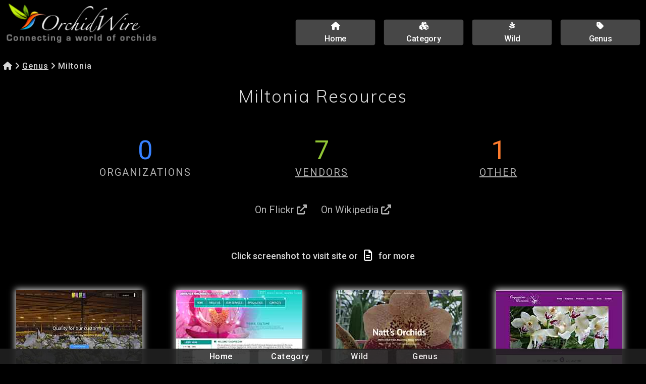

--- FILE ---
content_type: text/html; charset=utf-8
request_url: https://www.orchidwire.com/Genus/1/Miltonia.html
body_size: 2295
content:


<!DOCTYPE html><html lang="en-CA"><head><!-- Integrity check KL-175709775512507-P --><meta name="referrer" content="origin">  <meta charset="utf-8">  <meta name="viewport" content="width=device-width, initial-scale=1.0">  <meta name="description" content="OrchidWire results for resources with information on the orchid genus Miltonia. OrchidWire has curated links to intriguing orchid resources.">  <title>Miltonia | OrchidWire Listings</title>  <link rel="shortcut icon" href="https://cache.orchidwire.com/favs/favicon.ico">   <link href="https://fonts.googleapis.com/css?family=Muli:300%7CRoboto:400,500&amp;display=swap" rel="stylesheet">  <link rel="stylesheet" href="https://cdnjs.cloudflare.com/ajax/libs/font-awesome/6.1.2/css/all.min.css" integrity="sha512-1sCRPdkRXhBV2PBLUdRb4tMg1w2YPf37qatUFeS7zlBy7jJI8Lf4VHwWfZZfpXtYSLy85pkm9GaYVYMfw5BC1A==" crossorigin="anonymous" referrerpolicy="no-referrer" /><link href="https://cache.orchidwire.com/wire.css" type="text/css" rel="stylesheet">  <script>document.createElement( "picture" );</script><script src="https://cache.orchidwire.com/js/picturefill.min.js" class="picturefill" async="async"></script><script type="application/ld+json">{  "@context": "http://schema.org",  "@type": "BreadcrumbList",  "itemListElement": [{    "@type": "ListItem",    "position": 1,    "item": {      "@id": "https://www.orchidwire.com/",      "name": "Home"    }  },{    "@type": "ListItem",    "position": 2,    "item": {      "@id": "https://www.orchidwire.com/Genus/index.html",      "name": "Genus"    }  },{    "@type": "ListItem",    "position": 3,    "item": {      "name": "Miltonia"    }  }]}</script>  </head><body class="wire"><header class="row logo-nav"><div class="coffee-span-14 column-11 coffee-2884-span-12 coffee-2035-span-8 coffee-688-span-24 coffee-1481-span-8 coffee-964-span-8"><a href="/" class="responsive-picture logo-link"><picture><img alt="OrchidWire" src="https://cache.orchidwire.com/OrchidWire-2.png"></picture></a>      </div>  <div class="coffee-span-10 column-18 coffee-2884-span-12 coffee-2035-span-16 coffee-688-span-24 coffee-1481-span-16 coffee-964-span-16">    <a class="link-button header-button" href="/"><i class="fas fa-home"></i><br><span class="button-link-text-1">Home</span></a>    <a class="link-button header-button" href="/cat.html"><i class="fas fa-cubes"></i><br><span class="button-link-text-1">Category</span></a>    <a class="link-button header-button" href="/Wild/index.html"><i class="fab fa-pagelines"></i><br><span class="button-link-text-1">Wild</span></a>    <a class="link-button header-button" href="/Genus/index.html"><span class="button-link-text-1"><i class="fas fa-tag"></i><br>Genus</span></a>        </div>   </header><div class="row breadcrumbs">    <div class="coffee-span-24 coffee-2035-span-24 breadcrumbs"><A CLASS="link-text crumb" HREF="/"><i class="fas fa-home"></i></A><span class="text-element crumb-text"><span class="bread-crumb">&nbsp;<i class="fas fa-angle-right"></i>&nbsp;</span></span><A CLASS="link-text crumb" HREF="/Genus/index.html">Genus</A><span class="text-element crumb-text"><span class="bread-crumb">&nbsp;<i class="fas fa-angle-right"></i>&nbsp;Miltonia</span></span>    </div>  </div>  <div class="row row-1">    <div class="coffee-span-24 column-15">      <h1 class="Heading-Title">Miltonia Resources</h1>    </div>  </div><div class="row legendary-row">  <div class="coffee-span-8 legend-column">      <p class="paragraph org-count"><span class="organization-count">0</span>      </p>  <span class="text-element legend-link-zero">ORGANIZATIONS</span>    </div>    <div class="coffee-span-8 legend-column">      <p class="paragraph ven-count"><span class="vendor-count">7</span>      </p>        <a class="link-text legend-link" href="/Genus/Vendors/1/Miltonia.html"><span class="text-link-text-1">VENDORS</span></a>    </div>    <div class="coffee-span-8 legend-column">      <p class="paragraph oth-count"><span class="other-count">1</span>      </p>        <a class="link-text legend-link" href="/Genus/Others/1/Miltonia.html"><span class="text-link-text-1">OTHER</span></a>    </div>  </div>  <div class="row row-8">    <div class="coffee-span-24 column-14">      <div class="container container-3">&nbsp;&nbsp;&nbsp;<a class="link-text wikipedia" href="https://www.flickr.com/search/?advanced=1&amp;media=photos&amp;text=Miltonia" TARGET="_blank">On&nbsp;Flickr&nbsp;<i class="fas fa-external-link-alt"></i></a>&nbsp;&nbsp;&nbsp;      &nbsp;&nbsp;&nbsp;<a class="link-text wikipedia" href="https://en.wikipedia.org/wiki/Miltonia" TARGET="_blank">On&nbsp;Wikipedia&nbsp;<i class="fas fa-external-link-alt"></i></a>&nbsp;&nbsp;&nbsp;       </div>    </div>  </div><div class="row results-text">    <div class="coffee-span-24">      <span class="text-element results-text"><span class="result-text-1">Click screenshot to visit site or &nbsp; <span class="results-icon"><i class="far fa-file-alt"></i></span> &nbsp; for more</span>      </span>    </div>  </div>      <div class="row results">    <div class="coffee-span-2 column-10 coffee-1481-span-6 coffee-964-span-8 coffee-688-span-12 coffee-451-span-24 coffee-2035-span-4 coffee-2884-span-3"><div class="container capture"><a href="https://orchidvalley.nl/" class="responsive-picture cap-link" target="_blank" style="cursor:pointer;" title="Go to Van Daalen Orchideeën "><picture><img alt="Van Daalen Orchideeën " src="https://cache.orchidwire.com/preload/250.gif" data-src="https://storage.googleapis.com/gcp-cdn/V/31/P-1755594693128578-1.jpg"></picture></a>   </div><p class="paragraph title"><a class="glyph results-vendors" href="/Listings/63730358300.html" style="cursor:pointer;" title="See complete listing"><i class="far fa-file-alt"></i></a>&nbsp;&nbsp;Van Daalen Orchideeën </p> <p class="paragraph site-desc"><span class="paragraph-text-3">Specializing in Phalaenopsis and Miltonia production.  Established  1983.  Koos van Daalen and Koos Jan van Daalen.  's-Gravenzande, South Holland, Netherlands.</span> </p>    </div>    <div class="coffee-span-2 column-10 coffee-1481-span-6 coffee-964-span-8 coffee-688-span-12 coffee-451-span-24 coffee-2035-span-4 coffee-2884-span-3"><div class="container capture"><a href="https://www.aonpsb.com/" class="responsive-picture cap-link" target="_blank" style="cursor:pointer;" title="Go to Advance Orchids Nursery"><picture><img alt="Advance Orchids Nursery" src="https://cache.orchidwire.com/preload/250.gif" data-src="https://storage.googleapis.com/gcp-cdn/V/89/B-1755654694187696-1.jpg"></picture></a>   </div><p class="paragraph title"><a class="glyph results-vendors" href="/Listings/63311641853.html" style="cursor:pointer;" title="See complete listing"><i class="far fa-file-alt"></i></a>&nbsp;&nbsp;Advance Orchids Nursery</p> <p class="paragraph site-desc"><span class="paragraph-text-3">Providing orchid seed flasking and meristem culture services. Established 1994. Penang, Malaysia.</span> </p>    </div>    <div class="coffee-span-2 column-10 coffee-1481-span-6 coffee-964-span-8 coffee-688-span-12 coffee-451-span-24 coffee-2035-span-4 coffee-2884-span-3"><div class="container capture"><a href="https://www.nattsorchids.com/" class="responsive-picture cap-link" target="_blank" style="cursor:pointer;" title="Go to Natt's Orchids"><picture><img alt="Natt's Orchids" src="https://cache.orchidwire.com/preload/250.gif" data-src="https://storage.googleapis.com/gcp-cdn/V/96/X-1755721125253042-1.jpg"></picture></a>   </div><p class="paragraph title"><a class="glyph results-vendors" href="/Listings/63216444601.html" style="cursor:pointer;" title="See complete listing"><i class="far fa-file-alt"></i></a>&nbsp;&nbsp;Natt's Orchids</p> <p class="paragraph site-desc"><span class="paragraph-text-3">Selection of orchid species and hybrids for sale.  Naperville, Illinois, United States.</span> </p>    </div>    <div class="coffee-span-2 column-10 coffee-1481-span-6 coffee-964-span-8 coffee-688-span-12 coffee-451-span-24 coffee-2035-span-4 coffee-2884-span-3"><div class="container capture"><a href="https://www.orquidariowarnerii.com.br/" class="responsive-picture cap-link" target="_blank" style="cursor:pointer;" title="Go to Orquidário Warnerii"><picture><img alt="Orquidário Warnerii" src="https://cache.orchidwire.com/preload/250.gif" data-src="https://storage.googleapis.com/gcp-cdn/V/28/B-1755743502275070-1.jpg"></picture></a>   </div><p class="paragraph title"><a class="glyph results-vendors" href="/Listings/63578876075.html" style="cursor:pointer;" title="See complete listing"><i class="far fa-file-alt"></i></a>&nbsp;&nbsp;Orquidário Warnerii</p> <p class="paragraph site-desc"><span class="paragraph-text-3">A nursery offering orchid hybrids, species, courses, and growing supplies. Belo Horizonte, Minas Gerais, Brazil.</span> </p>    </div>    <div class="coffee-span-2 column-10 coffee-1481-span-6 coffee-964-span-8 coffee-688-span-12 coffee-451-span-24 coffee-2035-span-4 coffee-2884-span-3"><div class="container capture"><a href="https://www.taisucoamerica.com/" class="responsive-picture cap-link" target="_blank" style="cursor:pointer;" title="Go to McLellan Botanicals -Taisuco America"><picture><img alt="McLellan Botanicals -Taisuco America" src="https://cache.orchidwire.com/preload/250.gif" data-src="https://storage.googleapis.com/gcp-cdn/V/46/A-1747820997256400-1.jpg"></picture></a>   </div><p class="paragraph title"><a class="glyph results-vendors" href="/Listings/63216468839.html" style="cursor:pointer;" title="See complete listing"><i class="far fa-file-alt"></i></a>&nbsp;&nbsp;McLellan Botanicals -Taisuco America</p> <p class="paragraph site-desc"><span class="paragraph-text-3">Large scale commercial grower offering an assortment of orchid products. Established 2000. Aromas, California, United States.</span> </p>    </div>    <div class="coffee-span-2 column-10 coffee-1481-span-6 coffee-964-span-8 coffee-688-span-12 coffee-451-span-24 coffee-2035-span-4 coffee-2884-span-3"><div class="container capture"><a href="http://www.matsuinursery.com/" class="responsive-picture cap-link" target="_blank" style="cursor:pointer;" title="Go to Matsui Nursery"><picture><img alt="Matsui Nursery" src="https://cache.orchidwire.com/preload/250.gif" data-src="https://storage.googleapis.com/gcp-cdn/V/45/Y-175550779236433-1.jpg"></picture></a>   </div><p class="paragraph title"><a class="glyph results-vendors" href="/Listings/63247210437.html" style="cursor:pointer;" title="See complete listing"><i class="far fa-file-alt"></i></a>&nbsp;&nbsp;Matsui Nursery</p> <p class="paragraph site-desc"><span class="paragraph-text-3">Large wholesale producer of several orchid genera.  Established 1967. Andy and Teresa Matsui. Salinas, California, United States.</span> </p>    </div>    <div class="coffee-span-2 column-10 coffee-1481-span-6 coffee-964-span-8 coffee-688-span-12 coffee-451-span-24 coffee-2035-span-4 coffee-2884-span-3"><div class="container capture"><a href="http://www.orquideasgauchas.net/" class="responsive-picture cap-link" target="_blank" style="cursor:pointer;" title="Go to Orquídeas do Rio Grande do Sul"><picture><img alt="Orquídeas do Rio Grande do Sul" src="https://cache.orchidwire.com/preload/250.gif" data-src="https://storage.googleapis.com/gcp-cdn/V/44/U-175555324485691-1.jpg"></picture></a>   </div><p class="paragraph title"><a class="glyph results-others" href="/Listings/63468407975.html" style="cursor:pointer;" title="See complete listing"><i class="far fa-file-alt"></i></a>&nbsp;&nbsp;Orquídeas do Rio Grande do Sul</p> <p class="paragraph site-desc"><span class="paragraph-text-3">Descriptions and images of the orchid species occurring in south Brazil.  Luiz Filipe Varella and Jacques Klein. Rio Grande do Sul, Brazil.</span> </p>    </div>    <div class="coffee-span-2 column-10 coffee-1481-span-6 coffee-964-span-8 coffee-688-span-12 coffee-451-span-24 coffee-2035-span-4 coffee-2884-span-3"><div class="container capture"><a href="https://www.lookingglassorchids.com/" class="responsive-picture cap-link" target="_blank" style="cursor:pointer;" title="Go to Looking Glass Orchids"><picture><img alt="Looking Glass Orchids" src="https://cache.orchidwire.com/preload/250.gif" data-src="https://storage.googleapis.com/gcp-cdn/V/39/J-1754409511105851-1.jpg"></picture></a>   </div><p class="paragraph title"><a class="glyph results-vendors" href="/Listings/63720928550.html" style="cursor:pointer;" title="See complete listing"><i class="far fa-file-alt"></i></a>&nbsp;&nbsp;Looking Glass Orchids</p> <p class="paragraph site-desc"><span class="paragraph-text-3">Offering several genera of orchids for sale. Russ Bolt. Pisgah Forest, North Carolina, United States.</span> </p>    </div>  </div>        <div class="row suggest-text">    <div class="coffee-span-24 sugg-col">    <form action="https://www.orchidwire.com/contact.html" method="post">    <button type="submit" class="suggest" formmethod="post">Suggest Site</button>    </form>    </div>  </div><br><br><br>      <div class="row footer">    <div class="coffee-span-24 column-24 coffee-2035-span-24 coffee-1481-span-24 coffee-2884-span-24">      <div class="subgrid subgrid-2">        <div class="row subgrid-row-1">          <div class="coffee-span-24 subgrid-column-2 coffee-2035-span-24 coffee-1481-span-24 coffee-2884-span-24">          <a class="link-button footer-nav" href="/">Home</a>          <a class="link-button footer-nav" href="/cat.html">Category</a>          <a class="link-button footer-nav" href="/Wild/index.html">Wild</a>          <a class="link-button footer-nav" href="/Genus/index.html">Genus</a>                              </div>        </div>      </div>    </div>  </div><script src="https://code.jquery.com/jquery-3.4.0.min.js" integrity="sha256-BJeo0qm959uMBGb65z40ejJYGSgR7REI4+CW1fNKwOg=" crossorigin="anonymous"></script><script src="https://cache.orchidwire.com/js/jquery.unveil.js"></script>    <script>$(document).ready(function() {  $("img").unveil(600);});    </script></body></html>






